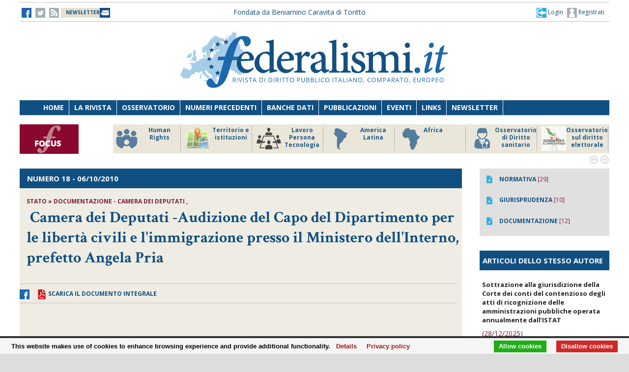

--- FILE ---
content_type: text/html;charset=UTF-8
request_url: https://www.federalismi.it/nv14/articolo-documento.cfm?Artid=16895
body_size: 10691
content:
<!DOCTYPE html>
<html lang="it">
	<head>
		
		<title>Camera dei Deputati -Audizione del Capo del Dipartimento per le libertà civili e l'immigrazione presso il Ministero dell'Interno, prefetto Angela Pria - stato - documentazione -    </title>
		<!-- Meta -->
		<META name="DC.Title" content="Camera dei Deputati -Audizione del Capo del Dipartimento per le libertà civili e l'immigrazione presso il Ministero dell'Interno, prefetto Angela Pria - stato - documentazione -     - Audizione del Capo del Dipartimento per le libertà civili e l'immigrazione presso il Ministero dell'Interno, prefetto Angela Pria">
		<META name="keywords" content="pria, camera deputati, ministero interni, libertà civili, politiche europee immigrazione" />
		<META name="description" content="Audizione del Capo del Dipartimento per le libertà civili e l'immigrazione presso il Ministero dell'Interno, prefetto Angela Pria" />
		<meta name="author" content="CONTECH LAB S.r.l. - CONTENUTI E TECNOLOGIE https://www.contechlab.it" />
		
		<meta charset="utf-8" />
		<meta name="ROBOTS" content="index,follow" />
		<meta name="google" content="notranslate" />
		<meta name="google-site-verification" content="zwxeEbH4_SDShbUB6ej0g3mj1JkJO6kPDdMGVlWdr60" />
		

		<!-- Stylesheet -->
		<link rel="stylesheet" href="/nv14/lib/css/style.css" />
		<link rel="stylesheet" href="/nv14/lib/css/layout.css" />
		<link rel="stylesheet" href="/nv14/lib/css/colors.css" />
		<link rel="stylesheet" href="/nv14/lib/css/background.css" />

		
		<link rel="stylesheet" href="/nv14/lib/css/nomobile.css" />
		
		<link rel="stylesheet" href="/nv14/lib/css/icons.css" />
		<link rel="stylesheet" href="/nv14/lib/css/fonts.css" />
		<link rel="stylesheet" href="/nv14/lib/css/lightbox.css" />
		<!--[if lt IE 9]><script src="http://html5shiv.googlecode.com/svn/trunk/html5.js"></script><![endif]-->
		<!-- Favicon -->
		<link rel="shortcut icon" href="/federalismi.ico?n=1" /> 
		
		<!-- Google fonts -->
		<link href='//fonts.googleapis.com/css?family=Open+Sans:300,400,700' rel='stylesheet' type='text/css'>
		<link href='//fonts.googleapis.com/css?family=Crimson+Text:600,400,700' rel='stylesheet' type='text/css'>
		   
		<!-- Feed -->         
		<link rel="alternate" type="application/rss+xml" title="Federalismi News - Rss Feed" href="/feed/federalismi_news_rss.cfm" />
		<link rel="alternate" type="application/rss+xml" title="Federalismi Primo piano" href="http://feeds.feedburner.com/federalismi/hNlW" />
		<link rel="alternate" type="application/rss+xml" title="Federalismi Primo Piano - Rss Feed" href="/feed/federalismi_primopiano_rss.cfm" />
		<link rel="alternate" type="application/rss+xml" title="Federalismi Ultimo numero - Rss Feed" href="/feed/federalismi_sommario_rss.cfm" />
		<!-- yahoo auth -->
		<META name="y_key" content="eb650b1d4d8b4dd1">
		
		
		<!-- Matomo -->
		<script type="text/javascript">
		
		  	var _paq = window._paq = window._paq || [];
			/* tracker methods like "setCustomDimension" should be called before "trackPageView" */
			_paq.push(['trackPageView']);
			_paq.push(['enableLinkTracking']);
			(function() {
				var u="//analytics.contechlab.it/";
				_paq.push(['setTrackerUrl', u+'matomo.php']);
				_paq.push(['setSiteId', '2']);
				var d=document, g=d.createElement('script'), s=d.getElementsByTagName('script')[0];
				g.async=true; g.src=u+'matomo.js'; s.parentNode.insertBefore(g,s);
			})();
		</script>
		<!-- End Matomo Code -->
		
		<!-- Refresh the page -->
		
		
		
		
		<script async src="https://cse.google.com/cse.js?cx=016523113340340698485:kea4anrep58"></script>
		<style>
			/* Nasconde un div del blocco form della ricerca google */
			#gs_id50, #gs_id51 {
			margin:0px !important;	
			}
			.gsc-search-button-v2 {
				padding:2px 3px 2px 3px !important;
			}
		</style>
		
	</head>
	<body>
        <!-- Main wrapper -->
        <div id="wrapper">
			<!-- Top bar -->
			 <!-- Login box -->
        <div class="login-box">
            <h3>Log in <span>or <a href="#">Create account</a></span></h3>
            <form action="/login_site.cfm" method="post" name="Flog" onsubmit="return vlog(this.form);">
                <label>Username</label>
                <input type="text" name="uid" />
                <label>Password</label> 
                <input type="password" name="pwd" />
				
					
									
					  
					
					
					
					
					
				
				<img src="/blank.gif" style="z-index:10;width:270px;height:60px;position:absolute;">
				<label style="z-index:0;color:red;">Codice di controllo <strong>911824</strong></label>
				<label>Inserire il codice di controllo</label>
                <input type="text" name="controllo" />
                <input type="submit" value="LOG IN" class="button"/>
            </form>
            <ul>
                <li><a href="#">Forgot your password?</a></li>
            </ul>
        </div>			

<!-- Top bar -->
        <div id="top-bar">
            <div class="inner">
                
                <a class="click-to-open-menu"><i class="fa fa-align-justify"></i></a>
                
                <!-- Top navigation -->                    
                <ul class="top-navigation">
                    <li><a href="http://www.facebook.com/federalismipage" target="_blank" ><img src="/nv14/img/fb.jpg" alt="-"></a></li>
                    <li><a href="http://www.twitter.com/federalismi" target="_blank"><img src="/nv14/img/tw_o.jpg" alt="-"></a></li>
					<li><a href="/nv14/rss.cfm" ><img src="/nv14/img/rss.jpg" alt="-"></a></li>
					<li style="width:160px;"><a href="/nv14/newsletter.cfm" style="font-size:10px;background-image:url(/nv14/img/newsletter.jpg);background-position: 0px 11px;background-repeat: no-repeat;color:#104F82;">&nbsp;&nbsp;<strong>NEWSLETTER</strong>&nbsp;&nbsp;&nbsp;&nbsp;&nbsp;</a></li>
					
					<li style="min-width:650px;margin:0 auto;text-align:center;">
						
						
						<a href="/" style="color:#104f82;">Fondata da Beniamino Caravita di Toritto</a>
					</li>
					<li style="min-width:300px;">
						
							<a href="/nv14/newsletter.cfm" id="login-user2" style="font-size:12px;float:right;color:#104f82;"><img src="/nv14/img/account.jpg"> Registrati</a>
							<a href="#" id="login-user" style="font-size:12px;float:right;color:#104f82;"><img src="/nv14/img/login.jpg"> Login</a>
						
					</li> 
                </ul>
            </div>
        </div>

		

		<script type="text/javascript">
		var FL=document.Flog;
		//alert(FL);
		function vlog()
		{	
			//alert(FL.uid.value);
			if (FL.uid.value != "" && FL.pwd.value != "" && FL.controllo.value != "")
				{return true;}
			else
				{alert("Inserire codice, password e codice di controllo come riportato!");FL.uid.focus();return false;}
		}
		//function regiuser(){this.location='UpdateUserData.cfm?UserIDCont=0';}
		
		</script>

            <!-- Header -->
            			<!-- Header -->
            <div id="header" class="center container">
                <!-- Logo -->
                <div id="logo">
					<div class="top-banner-block2" style="margin-top:0px;">
					<!-- banner c1 -->
					
					
					
					





	
		
		 
		
		
	

	
	
	
	
	
	
	


	
		
	
	
	
	
	
	
	
	
	
	
	
	
	


	
		
		
		
		
		
	


					
					<a href="/index.cfm"><img src="/nv14/lib/images/logo.jpg" alt="Federalismi.it Logo" /></a>
					
					<!-- banner c4 -->
					
					
					
					
						
					
					





	
		
		 
		
		
	

	
	
	
	
	
	
	


	
		
	
	
	
	
	
	
	
	
	
	
	
	
	


	
		
		
		
		
		
	


					</div>
                </div>
				<div style="clear:both;"></div>
            </div>

            <!-- Primary navigation -->
					 <!-- Primary navigation -->
		 <div id="primary-navigation">
                <div class="inner">
                    <a class="click-to-open-menu"><i class="fa fa-align-justify"></i></a>
                    <ul class="primary-navigation">
                        <li><span style="background-color: #8dc63f"></span><a href="/nv14/homepage.cfm">Home</a></li>                        
                        <li><span style="background-color: #c0392b"></span><a href="/nv14/la-rivista.cfm">La Rivista</a></li>                      
                        <li><span style="background-color: #00aeef"></span><a href="http://www.processidigoverno.com/" target="_blank">Osservatorio</a></li>
                        <li><span style="background-color: #f1c40f"></span><a href="/nv14/archivio-rivista.cfm?custom_header=01">Numeri precedenti</a></li>
						<li><span style="background-color: #f1c40f"></span><a href="/nv14/banche-dati.cfm">Banche dati</a></li>
                        <li><span style="background-color: #8e44ad"></span><a href="/nv14/pubblicazioni.cfm">Pubblicazioni</a></li>
                        <li><span style="background-color: #e67e22"></span><a href="/nv14/eventi.cfm">Eventi</a></li>
                        <li><span style="background-color: #e67e22"></span><a href="/nv14/link.cfm">Links</a></li>
                        <li><span style="background-color: #c0392b"></span><a href="/nv14/newsletter.cfm">Newsletter</a></li>
                        
                    </ul>
                </div>
            </div>
						<!-- Main Focus -->
			
			
            <div id="main-carousel" style="display:none;"> 
                
                <!-- Focus group -->
                <img src="/nv14/lib/images/focus120.jpg" alt="" width="120" height="60" border="0">
				<div class="carousel-group"> 
                    
					<!-- Post -->
                    <div class="carousel-post" >
                        <div class="cont-img" style="border-right:1px solid #b3b3b3">
                            <a href="/focus/index_focus.cfm?FOCUS_ID=185&focus=humanrights" style="font-size:12px;font-weight:700;float:left;line-height:15px;color:#1f5988;" title="FOCUS Human Rights id:185 p:44"> <img src="/nv14/focus/focus_185.png" alt="Image" width="50" height="50" border="0" align="left">Human Rights</a>
                        </div>
                    </div>
                    
					<!-- Post -->
                    <div class="carousel-post" >
                        <div class="cont-img" style="border-right:1px solid #b3b3b3">
                            <a href="/focus/index_focus.cfm?FOCUS_ID=184&focus=territorio" style="font-size:12px;font-weight:700;float:left;line-height:15px;color:#1f5988;" title="FOCUS Territorio e istituzioni id:184 p:43"> <img src="/nv14/focus/focus_184.png" alt="Image" width="50" height="50" border="0" align="left">Territorio e istituzioni</a>
                        </div>
                    </div>
                    
					<!-- Post -->
                    <div class="carousel-post" >
                        <div class="cont-img" style="border-right:1px solid #b3b3b3">
                            <a href="/focus/index_focus.cfm?FOCUS_ID=146&focus=lpt" style="font-size:12px;font-weight:700;float:left;line-height:15px;color:#1f5988;" title="FOCUS Lavoro Persona Tecnologia id:146 p:42"> <img src="/nv14/focus/focus_146.png" alt="Image" width="50" height="50" border="0" align="left">Lavoro Persona Tecnologia</a>
                        </div>
                    </div>
                    
					<!-- Post -->
                    <div class="carousel-post" >
                        <div class="cont-img" style="border-right:1px solid #b3b3b3">
                            <a href="/focus/index_focus.cfm?FOCUS_ID=179&focus=sudamerica" style="font-size:12px;font-weight:700;float:left;line-height:15px;color:#1f5988;" title="FOCUS America Latina id:179 p:41"> <img src="/nv14/focus/focus_179.png" alt="Image" width="50" height="50" border="0" align="left">America Latina</a>
                        </div>
                    </div>
                    
					<!-- Post -->
                    <div class="carousel-post" >
                        <div class="cont-img" style="border-right:1px solid #b3b3b3">
                            <a href="/focus/index_focus.cfm?FOCUS_ID=182&focus=africa" style="font-size:12px;font-weight:700;float:left;line-height:15px;color:#1f5988;" title="FOCUS Africa id:182 p:39"> <img src="/nv14/focus/focus_182.png" alt="Image" width="50" height="50" border="0" align="left">Africa</a>
                        </div>
                    </div>
                    
					<!-- Post -->
                    <div class="carousel-post" >
                        <div class="cont-img" style="border-right:1px solid #b3b3b3">
                            <a href="/focus/index_focus.cfm?FOCUS_ID=22&focus=sanita" style="font-size:12px;font-weight:700;float:left;line-height:15px;color:#1f5988;" title="FOCUS Osservatorio di Diritto sanitario id:22 p:38"> <img src="/nv14/focus/focus_22.png" alt="Image" width="50" height="50" border="0" align="left">Osservatorio di Diritto sanitario</a>
                        </div>
                    </div>
                    
					<!-- Post -->
                    <div class="carousel-post" >
                        <div class="cont-img" style="border-right:1px solid #b3b3b3">
                            <a href="/focus/index_focus.cfm?FOCUS_ID=173&focus=elezioni" style="font-size:12px;font-weight:700;float:left;line-height:15px;color:#1f5988;" title="FOCUS Osservatorio sul diritto elettorale id:173 p:37"> <img src="/nv14/focus/focus_173.png" alt="Image" width="50" height="50" border="0" align="left">Osservatorio sul diritto elettorale</a>
                        </div>
                    </div>
                    
					<!-- Post -->
                    <div class="carousel-post" >
                        <div class="cont-img" style="border-right:1px solid #b3b3b3">
                            <a href="/focus/index_focus.cfm?FOCUS_ID=129&focus=trasparenza" style="font-size:12px;font-weight:700;float:left;line-height:15px;color:#1f5988;" title="FOCUS Osservatorio Trasparenza id:129 p:36"> <img src="/nv14/focus/focus_129.png" alt="Image" width="50" height="50" border="0" align="left">Osservatorio Trasparenza</a>
                        </div>
                    </div>
                    
					<!-- Post -->
                    <div class="carousel-post" >
                        <div class="cont-img" style="border-right:1px solid #b3b3b3">
                            <a href="/focus/index_focus.cfm?FOCUS_ID=131&focus=old" style="font-size:12px;font-weight:700;float:left;line-height:15px;color:#1f5988;" title="FOCUS Storico focus id:131 p:1"> <img src="/nv14/focus/focus_131.jpg" alt="Image" width="50" height="50" border="0" align="left">Storico focus</a>
                        </div>
                    </div>
                    
					<!-- Post -->
                    <div class="carousel-post" >
                        <div class="cont-img" style="border-right:1px solid #b3b3b3">
                            <a href="/focus/index_focus.cfm?FOCUS_ID=160&focus=riforme" style="font-size:12px;font-weight:700;float:left;line-height:15px;color:#1f5988;" title="FOCUS Riforme istituzionali e forma di governo id:160 p:1"> <img src="/nv14/focus/focus_160.jpg" alt="Image" width="50" height="50" border="0" align="left">Riforme istituzionali e forma di governo</a>
                        </div>
                    </div>
                    
					
                </div>
				
            </div>
			
			

            <!-- Archivio sommari -->
	        <!-- Container -->
            <div class="container">
				<!-- Primary left -->
				<div id="primary-left" style="background-color: #efede3;" >
					<!-- Category block news -->
                    <div class="category-block-news-2 clearfix">
                       
					   		
		
		
		
		
		
		
			
				
			
		
		
		 
							
					    <!-- Category title -->

						
						<div class="category-title" style="background-color: #104f82">
							<h3><strong>NUMERO 18</strong> - 06/10/2010
														
							</h3>
						</div>
						
                        
						
                        <!-- Articolo -->
	                        <div class="main-post">
	                            <div class="entry-meta">
									
	                                <span class="post-author">
									<strong>
									
									
									stato   &raquo; documentazione 
									
								
									- 
										 Camera dei Deputati ,
										
									</strong>
									</span>
	                            </div>
	                            <h1 class="h1_homepage">
								
								&nbsp;<strong>Camera dei Deputati -Audizione del Capo del Dipartimento per le libertà civili e l'immigrazione presso il Ministero dell'Interno, prefetto Angela Pria</strong></h1>
    	                	
								<p>
								
								</p>
							
							
							</div> 
							<div id="share"><a href=""><img src="/nv14/img/fb.jpg"></a> 
							
								&nbsp;&nbsp;&nbsp;&nbsp;<a href="/ApplOpenFilePDF.cfm?artid=16895&amp;dpath=document&amp;dfile=28092010165710.pdf&amp;content=Camera%2Bdei%2BDeputati%2B%2DAudizione%2Bdel%2BCapo%2Bdel%2BDipartimento%2Bper%2Ble%2Blibert%C3%A0%2Bcivili%2Be%2Bl%27immigrazione%2Bpresso%2Bil%2BMinistero%2Bdell%27Interno%2C%2Bprefetto%2BAngela%2BPria%2B%2D%2Bstato%2B%2D%2Bdocumentazione%2B%2D%2B" title="Apri documento" target="_blank"><img src="img/pdf.png" alt="pdf document" align="absmiddle"> <strong>Scarica il Documento integrale</strong></a>
							
							
							
							
							</div>   
							
							
							  
					      	
							
							
							                     
						<!-- Articolo: end -->
						
					</div>
				
					<div class="category-block-news-1 clearfix"><br></div>
				<!-- Primary left : end-->
			
				
				

				<div style="background-color:white;margin-top:50px;padding:20px;"><br></div>

				<!-- Category block news -->
                    <div class="category-block-news-3 clearfix">
                        <!-- Category title -->
                        <div class="category-title" style="background-color: #104f82">
                            
							<h3>NUMERO 18 - ALTRI ARTICOLI</h3>
            	            
                        </div>
                        <!-- Block news list -->
                        <ul class="block-news">
                            <!-- Post -->
                            <li class="small-thumb-post">
								
                                <div class="cont-img">
                                    <div class="post-format">
                                        <span><i class="fa fa-play"></i></span>
                                    </div>
                                    
                                </div>
                                <div class="description"  style="border-bottom:1px solid silver;padding:15px 15px 15px 15px;">
                                    <span class="post-comments">
									
									
									
									<strong>ITALIA</strong>  - DOTTRINA
									</span>
									<h4><a href="/nv14/articolo-documento.cfm?Artid=16881&amp;content=L%27effettivit%C3%A0%2Bdella%2Bdecisione%2Btra%2Bcognizione%2Be%2Bottemperanza&amp;content_author=Marco%2BLipari"><strong>L'effettività della decisione tra cognizione e ottemperanza</strong></a></h4>
									<div class="entry-meta">
                                        <span class="post-date"><strong style="color:#800000;">di Marco Lipari</strong></span>
                                    </div>
                                </div>
								
                                <div class="cont-img">
                                    <div class="post-format">
                                        <span><i class="fa fa-play"></i></span>
                                    </div>
                                    
                                </div>
                                <div class="description"  style="border-bottom:1px solid silver;padding:15px 15px 15px 15px;">
                                    <span class="post-comments">
									
									
									
									<strong>ITALIA</strong>  - DOTTRINA
									</span>
									<h4><a href="/nv14/articolo-documento.cfm?Artid=16883&amp;content=La%2Bgestione%2Bdel%2Bnuovo%2Bprocesso%2Bamministrativo%3A%2Badeguamenti%2Borganizzativi%2Be%2Briforme%2Bstrutturali%2E%2BLa%2Bfase%2Bcautelare&amp;content_author=Maria%2BAlessandra%2BSandulli"><strong>La gestione del nuovo processo amministrativo: adeguamenti organizzativi e riforme strutturali. La fase cautelare</strong></a></h4>
									<div class="entry-meta">
                                        <span class="post-date"><strong style="color:#800000;">di Maria Alessandra Sandulli</strong></span>
                                    </div>
                                </div>
								
                                <div class="cont-img">
                                    <div class="post-format">
                                        <span><i class="fa fa-play"></i></span>
                                    </div>
                                    
                                </div>
                                <div class="description"  style="border-bottom:1px solid silver;padding:15px 15px 15px 15px;">
                                    <span class="post-comments">
									
									
									
									<strong>ITALIA</strong>  - DOTTRINA
									</span>
									<h4><a href="/nv14/articolo-documento.cfm?Artid=16884&amp;content=L%27ordine%2Bdei%2Bmotivi%2Be%2Bla%2Bsua%2Bdisponibilit%C3%A0&amp;content_author=Rosanna%2BDe%2BNictolis"><strong>L'ordine dei motivi e la sua disponibilità</strong></a></h4>
									<div class="entry-meta">
                                        <span class="post-date"><strong style="color:#800000;">di Rosanna De Nictolis</strong></span>
                                    </div>
                                </div>
								
                            </li>
                            <!-- Post -->
                            <li class="small-thumb-post">
                                
                                <div class="cont-img">
                                    <div class="post-format">
                                        <span><i class="fa fa-play"></i></span>
                                    </div>
                                    
                                </div>
                                <div class="description"  style="border-bottom:1px solid silver;padding:15px 15px 15px 15px;">
                                    <span class="post-comments">
									
									
									
									<strong>ITALIA</strong>  - DOTTRINA
									</span>
                                    <h4><a href="/nv14/articolo-documento.cfm?Artid=16932&amp;content=I%2Bprofili%2Bdi%2Bresponsabilit%C3%A0%2Bamministrativa&amp;content_author=Luigi%2BCaso"><strong>I profili di responsabilità amministrativa</strong></a></h4>
									<div class="entry-meta">
                                        <span class="post-date"><strong style="color:#800000;">di Luigi Caso</strong></span>
                                    </div>
                                </div>
								
                                <div class="cont-img">
                                    <div class="post-format">
                                        <span><i class="fa fa-play"></i></span>
                                    </div>
                                    
                                </div>
                                <div class="description"  style="border-bottom:1px solid silver;padding:15px 15px 15px 15px;">
                                    <span class="post-comments">
									
									
									
									<strong>ITALIA</strong>  - DOTTRINA
									</span>
                                    <h4><a href="/nv14/articolo-documento.cfm?Artid=16886&amp;content=Federalismo%2Be%2Bgiustizia%2Bamministrativa&amp;content_author=Vincenzo%2BCerulli%2BIrelli"><strong>Federalismo e giustizia amministrativa</strong></a></h4>
									<div class="entry-meta">
                                        <span class="post-date"><strong style="color:#800000;">di Vincenzo Cerulli Irelli</strong></span>
                                    </div>
                                </div>
								
                                <div class="cont-img">
                                    <div class="post-format">
                                        <span><i class="fa fa-play"></i></span>
                                    </div>
                                    
                                </div>
                                <div class="description"  style="border-bottom:1px solid silver;padding:15px 15px 15px 15px;">
                                    <span class="post-comments">
									
									
									
									<strong>ITALIA</strong>  - DOTTRINA
									</span>
                                    <h4><a href="/nv14/articolo-documento.cfm?Artid=16935&amp;content=Il%2Bdivenire%2Bdelle%2Bfondazioni%2Bbancarie%3A%2Btrasformazioni%2Bstatutarie%2Be%2Bapplicazione%2Bdella%2Bvigilanza%2Bprefettizia%2Bdi%2Bdiritto%2Bcomune&amp;content_author=Sandro%2Bde%2BGotzen"><strong>Il divenire delle fondazioni bancarie: trasformazioni statutarie e applicazione della vigilanza prefettizia di diritto comune</strong></a></h4>
									<div class="entry-meta">
                                        <span class="post-date"><strong style="color:#800000;">di Sandro de Gotzen</strong></span>
                                    </div>
                                </div>
								
                            </li>
                            <!-- Post -->
                            <li class="small-thumb-post">
                                
                                <div class="cont-img">
                                    <div class="post-format">
									
                                        <span><i class="fa fa-play"></i></span>
                                    </div>
                                    
                                </div>
                                <div class="description"  style="border-bottom:1px solid silver;padding:15px 15px 15px 15px;">
                                    <span class="post-comments">
									
									
									
									<strong>ITALIA</strong> - DOTTRINA - REGIONE TRENTINO ALTO ADIGE
									</span>
                                    <h4><a href="/nv14/articolo-documento.cfm?Artid=16936&amp;content=Federalismo%2Bfiscale%2Be%2Bautonomie%2Bspeciali%3A%2Bil%2Bnuovo%2Bassetto%2Bfinanziario%2Bdel%2BTrentino%2B%2D%2BAlto%2BAdige%2FS%C3%BCdtirol&amp;content_author=Alice%2BValdesalici"><strong>Federalismo fiscale e autonomie speciali: il nuovo assetto finanziario del Trentino - Alto Adige/Südtirol</strong></a></h4>
									<div class="entry-meta">
                                        <span class="post-date"><strong style="color:#800000;">di Alice Valdesalici</strong></span>
                                    </div>
                                </div>
								
                                <div class="cont-img">
                                    <div class="post-format">
									
                                        <span><i class="fa fa-play"></i></span>
                                    </div>
                                    
                                </div>
                                <div class="description"  style="border-bottom:1px solid silver;padding:15px 15px 15px 15px;">
                                    <span class="post-comments">
									
									
									
									<strong>EUROPA</strong> - DOTTRINA - SPAGNA
									</span>
                                    <h4><a href="/nv14/articolo-documento.cfm?Artid=16937&amp;content=La%2Bsentencia%2Bdel%2BTribunal%2Bconstitucional%2B31%2F2010%2C%2Bsobre%2Bel%2BEstatuto%2Bde%2Bautonom%C3%ACa%2Bde%2BCataluna%2By%2Bsu%2Bsignificado%2Bpara%2Bel%2Bfuturo%2Bdel%2Bestado%2Bauton%C3%B2mico&amp;content_author=Josep%2BM%2E%2BCastell%C3%A0%2BAndreu"><strong>La sentencia del Tribunal constitucional 31/2010, sobre el Estatuto de autonomìa de Cataluna y su significado para el futuro del estado autonòmico</strong></a></h4>
									<div class="entry-meta">
                                        <span class="post-date"><strong style="color:#800000;">di Josep M. Castellà Andreu</strong></span>
                                    </div>
                                </div>
								
                                <div class="cont-img">
                                    <div class="post-format">
									
                                        <span><i class="fa fa-play"></i></span>
                                    </div>
                                    
                                </div>
                                <div class="description"  style="border-bottom:1px solid silver;padding:15px 15px 15px 15px;">
                                    <span class="post-comments">
									
									
									
									<strong>EUROPA</strong> - DOTTRINA - REGNO UNITO
									</span>
                                    <h4><a href="/nv14/articolo-documento.cfm?Artid=16938&amp;content=I%2Bcinque%2Binsegnamenti%2Bdi%2BBlair&amp;content_author=Stefano%2BCeccanti"><strong>I cinque insegnamenti di Blair</strong></a></h4>
									<div class="entry-meta">
                                        <span class="post-date"><strong style="color:#800000;">di Stefano Ceccanti</strong></span>
                                    </div>
                                </div>
								
                            </li>
                            
                        </ul>                        
                    </div>
					
					

				
				
				
				
				
				</div>
				

                
				
									<div id="sidebar">
				
					  

		
		
		
		
					  

		
		
		
		
					  

		
		
		
				
				<div class="widget" style="background-color: rgb(224, 224, 224);">
						
						<ul class="widget-popular-posts" style="padding:10px">
									<li class="small-thumb-post" style="border:0">
                                        <div class="cont-img">
                                            <a href="homepage.cfm?sezione=normativa&sez=2&nrs=180" style="color:#104f82"><img src="img/down_over_blu.png" alt="Image"/></a>
                                        </div>
                                        <div class="description">
                                            <div class="entry-meta">
                                                <span class="post-date"><a href="homepage.cfm?sezione=normativa&sez=2&nrs=180" style="color:#104f82"><strong>NORMATIVA</strong></a> [29]</span>
                                            </div>
                                        </div>
                                    </li>
									<li class="small-thumb-post" style="border:0">
                                        <div class="cont-img">
                                            <a href="homepage.cfm?sezione=giurisprudenza&sez=3&nrs=180" style="color:#104f82"><img src="img/down_over_blu.png" alt="Image"/></a>
                                        </div>
                                        <div class="description">
                                            <div class="entry-meta">
                                                <span class="post-date"><a href="homepage.cfm?sezione=giurisprudenza&sez=3&nrs=180" style="color:#104f82"><strong>GIURISPRUDENZA</strong></a> [10]</span>
                                            </div>
                                        </div>
                                    </li>
									<li class="small-thumb-post" style="border:0">
                                        <div class="cont-img">
                                            <a href="homepage.cfm?sezione=documentazione&sez=1&nrs=180" style="color:#104f82"><img src="img/down_over_blu.png" alt="Image"/></a>
                                        </div>
                                        <div class="description">
                                            <div class="entry-meta">
                                                <span class="post-date"><a href="homepage.cfm?sezione=documentazione&sez=1&nrs=180" style="color:#104f82"><strong>DOCUMENTAZIONE</strong></a> [12]</span>
                                            </div>
                                        </div>
                                    </li>									
						</ul>
						 
				</div>
				
				
				
                    <!-- Articoli stesso autore -->
							
		
					
					
  					
					<div class="widget">
                        <div class="category-title" style="background-color: #104f82;padding:0px 0 0 6px;">
							<h3>ARTICOLI DELLO STESSO AUTORE</h3>
						</div>
							
                            <div id="comments-1">
                                <ul class="latest-comments">
								
                                    <li class="small-thumb-post">
                                        <div class="description">
                                            <p><a href="/nv14/articolo-documento.cfm?Artid=52984&amp;content=Sottrazione%2Balla%2Bgiurisdizione%2Bdella%2BCorte%2Bdei%2Bconti%2Bdel%2Bcontenzioso%2Bdegli%2Batti%2Bdi%2Bricognizione%2Bdelle%2Bamministrazioni%2Bpubbliche%2Boperata%2Bannualmente%2Bdall%E2%80%99ISTAT&amp;content_author=" style="font-size:13px">
												<strong>Sottrazione alla giurisdizione della Corte dei conti del contenzioso degli atti di ricognizione delle amministrazioni pubbliche operata annualmente dall’ISTAT</strong></a></p>
											<div class="entry-meta">
												<p><a href="/nv14/articolo-documento.cfm?Artid=52984&amp;content=Sottrazione%2Balla%2Bgiurisdizione%2Bdella%2BCorte%2Bdei%2Bconti%2Bdel%2Bcontenzioso%2Bdegli%2Batti%2Bdi%2Bricognizione%2Bdelle%2Bamministrazioni%2Bpubbliche%2Boperata%2Bannualmente%2Bdall%E2%80%99ISTAT&amp;content_author=" style="color:#7d1a38">
												<strong></strong> (28/12/2025)</a></p>
                                            </div>
                                        </div>
                                    </li>
								
                                    <li class="small-thumb-post">
                                        <div class="description">
                                            <p><a href="/nv14/articolo-documento.cfm?Artid=52960&amp;content=Testo%2Blegge%2Bdi%2Bbilancio%2Bapprovato%2Bin%2BSenato%2B%28A%2ES%2E%2B1689%29&amp;content_author=" style="font-size:13px">
												<strong>Testo legge di bilancio approvato in Senato (A.S. 1689)</strong></a></p>
											<div class="entry-meta">
												<p><a href="/nv14/articolo-documento.cfm?Artid=52960&amp;content=Testo%2Blegge%2Bdi%2Bbilancio%2Bapprovato%2Bin%2BSenato%2B%28A%2ES%2E%2B1689%29&amp;content_author=" style="color:#7d1a38">
												<strong></strong> (24/12/2025)</a></p>
                                            </div>
                                        </div>
                                    </li>
								
                                    <li class="small-thumb-post">
                                        <div class="description">
                                            <p><a href="/nv14/articolo-documento.cfm?Artid=52958&amp;content=%2Bin%2Btema%2Bdi%2Btutela%2Bdella%2Bsalute%2C%2Bprofilassi%2Binternazionale%2C%2Bmisure%2Burgenti%2Bper%2Bevitare%2Bla%2Bdiffusione%2Bdel%2BCOVID%2D19%2C%2Bcertificazione%2Bverde%2B%28c%2Ed%2E%2Bgreen%2Bpass%29%2Bai%2Bfini%2Bdell%27accesso%2Bai%2Bluoghi%2Bdi%2Blavoro%2B&amp;content_author=" style="font-size:13px">
												<strong> in tema di tutela della salute, profilassi internazionale, misure urgenti per evitare la diffusione del COVID-19, certificazione verde (c.d. green pass) ai fini dell'accesso ai luoghi di lavoro </strong></a></p>
											<div class="entry-meta">
												<p><a href="/nv14/articolo-documento.cfm?Artid=52958&amp;content=%2Bin%2Btema%2Bdi%2Btutela%2Bdella%2Bsalute%2C%2Bprofilassi%2Binternazionale%2C%2Bmisure%2Burgenti%2Bper%2Bevitare%2Bla%2Bdiffusione%2Bdel%2BCOVID%2D19%2C%2Bcertificazione%2Bverde%2B%28c%2Ed%2E%2Bgreen%2Bpass%29%2Bai%2Bfini%2Bdell%27accesso%2Bai%2Bluoghi%2Bdi%2Blavoro%2B&amp;content_author=" style="color:#7d1a38">
												<strong></strong> (24/12/2025)</a></p>
                                            </div>
                                        </div>
                                    </li>
								
                                    <li class="small-thumb-post">
                                        <div class="description">
                                            <p><a href="/nv14/articolo-documento.cfm?Artid=52955&amp;content=in%2Btema%2Bdi%2Bprofessioni%2C%2Bnorme%2Bdella%2BRegione%2BToscana%2C%2Bapprovazione%2Bdel%2Btesto%2Bunico%2Bsul%2Bturismo%2C%2Bagenzie%2Bdi%2Bviaggi%2B&amp;content_author=" style="font-size:13px">
												<strong>in tema di professioni, norme della Regione Toscana, approvazione del testo unico sul turismo, agenzie di viaggi </strong></a></p>
											<div class="entry-meta">
												<p><a href="/nv14/articolo-documento.cfm?Artid=52955&amp;content=in%2Btema%2Bdi%2Bprofessioni%2C%2Bnorme%2Bdella%2BRegione%2BToscana%2C%2Bapprovazione%2Bdel%2Btesto%2Bunico%2Bsul%2Bturismo%2C%2Bagenzie%2Bdi%2Bviaggi%2B&amp;content_author=" style="color:#7d1a38">
												<strong></strong> (24/12/2025)</a></p>
                                            </div>
                                        </div>
                                    </li>
								
                                    <li class="small-thumb-post">
                                        <div class="description">
                                            <p><a href="/nv14/articolo-documento.cfm?Artid=52948&amp;content=%C3%88%2Billegittima%2Bla%2Blegislazione%2Bregionale%2Bche%2Bestende%2Bi%2Bcomandi%2Be%2Bi%2Bdistacchi%2Banche%2Bai%2Bdipendenti%2Bdelle%2Bsociet%C3%A0%2Ba%2Bpartecipazione%2Bpubblica&amp;content_author=" style="font-size:13px">
												<strong>È illegittima la legislazione regionale che estende i comandi e i distacchi anche ai dipendenti delle società a partecipazione pubblica</strong></a></p>
											<div class="entry-meta">
												<p><a href="/nv14/articolo-documento.cfm?Artid=52948&amp;content=%C3%88%2Billegittima%2Bla%2Blegislazione%2Bregionale%2Bche%2Bestende%2Bi%2Bcomandi%2Be%2Bi%2Bdistacchi%2Banche%2Bai%2Bdipendenti%2Bdelle%2Bsociet%C3%A0%2Ba%2Bpartecipazione%2Bpubblica&amp;content_author=" style="color:#7d1a38">
												<strong></strong> (24/12/2025)</a></p>
                                            </div>
                                        </div>
                                    </li>
								
		                        </ul>
                            </div>
                     </div>
					


		
                    
                    <!-- Tabs widget : Primopiano -->
					
					
			
	
	
	
		
	




					
					<div class="widget">
                        <div class="category-title" style="background-color: #104f82;padding:0px 0 0 6px;">
							<h3>ARTICOLI CORRELATI</h3>
						</div>
                            <div id="comments-1">
                                <ul class="latest-comments">
								
									
                                    <li class="small-thumb-post">
										
                                        <div class="description">
										<p>
										<strong>Giurisprudenza</strong> - Europa - Corte di Giustizia - Organizzazione sanitaria
										
										
										</p>
                                            <p><a href="/nv14/articolo-documento.cfm?Artid=52927&amp;content=Sulla%2Bnozione%2Bdi%2Btelemedicina%2Be%2Bsulla%2Bdisciplina%2Bapplicabile%2Ball%E2%80%99assistenza%2Bsanitaria%2Btransfrontaliera%2Bresa%2Bmediante%2Btelemedicina&amp;content_author=%3Cb%3EF%2E%2BAperio%2BBella%3C%2Fb%3E" style="font-size:13px">
												<strong>Corte di Giustizia,  Sentenza del 11/09/2025,   Sulla nozione di telemedicina e sulla disciplina applicabile all’assistenza sanitaria transfrontaliera resa mediante telemedicina</strong></a></p>
											<div class="entry-meta">
											
												<p><a href="/nv14/articolo-documento.cfm?Artid=52927&amp;content=Sulla%2Bnozione%2Bdi%2Btelemedicina%2Be%2Bsulla%2Bdisciplina%2Bapplicabile%2Ball%E2%80%99assistenza%2Bsanitaria%2Btransfrontaliera%2Bresa%2Bmediante%2Btelemedicina&amp;content_author=%3Cb%3EF%2E%2BAperio%2BBella%3C%2Fb%3E" style="color:#7d1a38">
												<strong><b>F. Aperio Bella</b></strong> (18/12/2025)</a></p>
											
                                            </div>
                                        </div>
                                    </li>
								
									
                                    <li class="small-thumb-post">
										
                                        <div class="description">
										<p>
										
										
										
										<strong>ITALIA</strong>  - DOCUMENTAZIONE
										</p>
                                            <p><a href="/nv14/articolo-documento.cfm?Artid=52924&amp;content=Osservatorio%2Bdi%2Bdiritto%2Bsanitario&amp;content_author=" style="font-size:13px">
												<strong>  Osservatorio di diritto sanitario</strong></a></p>
											<div class="entry-meta">
											
												<p><a href="/nv14/articolo-documento.cfm?Artid=52924&amp;content=Osservatorio%2Bdi%2Bdiritto%2Bsanitario&amp;content_author=" style="color:#7d1a38">
												<strong></strong> (16/12/2025)</a></p>
											
                                            </div>
                                        </div>
                                    </li>
								
									
                                    <li class="small-thumb-post">
										
                                        <div class="description">
										<p>
										
										
										
										<strong>ITALIA</strong>  - DOCUMENTAZIONE
										</p>
                                            <p><a href="/nv14/articolo-documento.cfm?Artid=52925&amp;content=Focus%2Blavoro%2C%2Bpersona%2C%2Btecnologia%2B%2D%2BContributi%2Bdel%2B17%2Bdicembre%2B2025&amp;content_author=" style="font-size:13px">
												<strong>  Focus lavoro, persona, tecnologia - Contributi del 17 dicembre 2025</strong></a></p>
											<div class="entry-meta">
											
												<p><a href="/nv14/articolo-documento.cfm?Artid=52925&amp;content=Focus%2Blavoro%2C%2Bpersona%2C%2Btecnologia%2B%2D%2BContributi%2Bdel%2B17%2Bdicembre%2B2025&amp;content_author=" style="color:#7d1a38">
												<strong></strong> (16/12/2025)</a></p>
											
                                            </div>
                                        </div>
                                    </li>
								
									
                                    <li class="small-thumb-post">
										
                                        <div class="description">
										<p>
										
										
										
										<strong>ITALIA</strong>  - DOCUMENTAZIONE
										</p>
                                            <p><a href="/nv14/articolo-documento.cfm?Artid=52891&amp;content=Illecito%2Btrattamento%2Bdi%2Bdati%2Brelativi%2Balla%2Bsalute%2Btramite%2Bdossier%2Bsanitario%2E%2BSulla%2Briservatezza%2Bdel%2Bpaziente%2Bdipendente%2Bdell%E2%80%99ospedale&amp;content_author=%3Cb%3ES%2E%2BCorso%3C%2Fb%3E" style="font-size:13px">
												<strong>Garante per la protezione dei dati personali, Provvedimento n. 533 del 25 settembre 2025 (10185490)-  Illecito trattamento di dati relativi alla salute tramite dossier sanitario. Sulla riservatezza del paziente dipendente dell’ospedale</strong></a></p>
											<div class="entry-meta">
											
												<p><a href="/nv14/articolo-documento.cfm?Artid=52891&amp;content=Illecito%2Btrattamento%2Bdi%2Bdati%2Brelativi%2Balla%2Bsalute%2Btramite%2Bdossier%2Bsanitario%2E%2BSulla%2Briservatezza%2Bdel%2Bpaziente%2Bdipendente%2Bdell%E2%80%99ospedale&amp;content_author=%3Cb%3ES%2E%2BCorso%3C%2Fb%3E" style="color:#7d1a38">
												<strong><b>S. Corso</b></strong> (13/12/2025)</a></p>
											
                                            </div>
                                        </div>
                                    </li>
								
									
                                    <li class="small-thumb-post">
										
                                        <div class="description">
										<p>
										
										
										
										<strong>ITALIA</strong>  - DOCUMENTAZIONE
										</p>
                                            <p><a href="/nv14/articolo-documento.cfm?Artid=52907&amp;content=Osservatorio%2Bdi%2Bdicembre%2B2025&amp;content_author=" style="font-size:13px">
												<strong>  Osservatorio di dicembre 2025</strong></a></p>
											<div class="entry-meta">
											
												<p><a href="/nv14/articolo-documento.cfm?Artid=52907&amp;content=Osservatorio%2Bdi%2Bdicembre%2B2025&amp;content_author=" style="color:#7d1a38">
												<strong></strong> (13/12/2025)</a></p>
											
                                            </div>
                                        </div>
                                    </li>
								
									
                                    <li class="small-thumb-post">
										
                                        <div class="description">
										<p>
										<strong>Giurisprudenza</strong> - Italia - Consiglio di Stato - Organizzazione sanitaria
										
										
										</p>
                                            <p><a href="/nv14/articolo-documento.cfm?Artid=52896&amp;content=Il%2Bprovvedimento%2Bdi%2Bdiniego%2Bdi%2Binserimento%2Bda%2Bparte%2Bdell%E2%80%99AIFA%2Bdei%2Bmedicinali%2Bin%2Blista%2Bdi%2Btrasparenza%2Bdeve%2Bessere%2Bpreceduto%2Bdall%E2%80%99obbligo%2Bdi%2Bcomunicazione%2Bdi%2Bcui%2Ball%27art%2E%2B10%2Dbis%2C%2Bl%2E%2B241%2Bdel%2B1990&amp;content_author=%3Cb%3EA%2E%2BBerrettini%3C%2Fb%3E" style="font-size:13px">
												<strong>Consiglio di Stato,  Sentenza n. 6080/2025,   Il provvedimento di diniego di inserimento da parte dell’AIFA dei medicinali in lista di trasparenza deve essere preceduto dall’obbligo di comunicazione di cui all'art. 10-bis, l. 241 del 1990</strong></a></p>
											<div class="entry-meta">
											
												<p><a href="/nv14/articolo-documento.cfm?Artid=52896&amp;content=Il%2Bprovvedimento%2Bdi%2Bdiniego%2Bdi%2Binserimento%2Bda%2Bparte%2Bdell%E2%80%99AIFA%2Bdei%2Bmedicinali%2Bin%2Blista%2Bdi%2Btrasparenza%2Bdeve%2Bessere%2Bpreceduto%2Bdall%E2%80%99obbligo%2Bdi%2Bcomunicazione%2Bdi%2Bcui%2Ball%27art%2E%2B10%2Dbis%2C%2Bl%2E%2B241%2Bdel%2B1990&amp;content_author=%3Cb%3EA%2E%2BBerrettini%3C%2Fb%3E" style="color:#7d1a38">
												<strong><b>A. Berrettini</b></strong> (13/12/2025)</a></p>
											
                                            </div>
                                        </div>
                                    </li>
								
									
                                    <li class="small-thumb-post">
										
                                        <div class="description">
										<p>
										<strong>Giurisprudenza</strong> - Italia - Consiglio di Stato - Organizzazione sanitaria
										
										
										</p>
                                            <p><a href="/nv14/articolo-documento.cfm?Artid=52898&amp;content=Congedo%2Bstraordinario%2Be%2Bbilanciamento%2Btra%2Bvalori%2Bcostituzionali&amp;content_author=%3Cb%3ES%2EM%2E%2BSpina%3C%2Fb%3E" style="font-size:13px">
												<strong>Consiglio di Stato,  Sentenza n. 7960/2025,   Congedo straordinario e bilanciamento tra valori costituzionali</strong></a></p>
											<div class="entry-meta">
											
												<p><a href="/nv14/articolo-documento.cfm?Artid=52898&amp;content=Congedo%2Bstraordinario%2Be%2Bbilanciamento%2Btra%2Bvalori%2Bcostituzionali&amp;content_author=%3Cb%3ES%2EM%2E%2BSpina%3C%2Fb%3E" style="color:#7d1a38">
												<strong><b>S.M. Spina</b></strong> (13/12/2025)</a></p>
											
                                            </div>
                                        </div>
                                    </li>
								
									
                                    <li class="small-thumb-post">
										
                                        <div class="description">
										<p>
										<strong>Giurisprudenza</strong> - Italia - Corte Costituzionale - Organizzazione sanitaria
										
										
										</p>
                                            <p><a href="/nv14/articolo-documento.cfm?Artid=52880&amp;content=Sulla%2Briconducibilit%C3%A0%2Balla%2Bcompetenza%2Borganizzativa%2Bregionale%2Bdella%2Bdisciplina%2Bdi%2Bproroga%2Bdell%E2%80%99impiego%2Bdi%2Bmedici%2Bin%2Bquiescenza&amp;content_author=%3Cb%3EA%2E%2BCoiante%3C%2Fb%3E" style="font-size:13px">
												<strong>Corte Costituzionale,  Sentenza n. 177/2025,   Sulla riconducibilità alla competenza organizzativa regionale della disciplina di proroga dell’impiego di medici in quiescenza</strong></a></p>
											<div class="entry-meta">
											
												<p><a href="/nv14/articolo-documento.cfm?Artid=52880&amp;content=Sulla%2Briconducibilit%C3%A0%2Balla%2Bcompetenza%2Borganizzativa%2Bregionale%2Bdella%2Bdisciplina%2Bdi%2Bproroga%2Bdell%E2%80%99impiego%2Bdi%2Bmedici%2Bin%2Bquiescenza&amp;content_author=%3Cb%3EA%2E%2BCoiante%3C%2Fb%3E" style="color:#7d1a38">
												<strong><b>A. Coiante</b></strong> (13/12/2025)</a></p>
											
                                            </div>
                                        </div>
                                    </li>
								
		                        </ul>
                            </div>
							
                        </div>

						
						
					
					
     					
                    
                    <!-- Evid / Sponsor -->
										<div class="widget" style="text-align:center;">
                        
						
						<br><br>
						
                    </div>
                    
                </div>
					
				
				

			</div>
			<!-- End Container -->
      
            
            

            <div id="footer">
                
                <!-- Footer navigation -->
                <div class="top-banner-block2" style="margin:0 auto;">
					<span style="float:left;margin-top:20px;">
						<a href="http://www.facebook.com/federalismipage"><img src="/nv14/img/fb.jpg" /></a> <a href="http://www.twitter.com/federalismi"><img src="/nv14/img/tw.jpg" /></a> <a href="/nv14/rss.cfm"><img src="/nv14/img/rss.jpg" alt="rss" /></a> <a href="https://www.youtube.com/channel/UCj9siabxNEzz-dWCX9IbgLw"><img src="/nv14/img/youtube.png" alt="youtube" width="20" /></a></span>
                    <span style="float:right;margin-top:20px;"><a href="/nv14/newsletter.cfm"><img src="/nv14/img/is_nl.jpg" alt="newsletter" /></a></span>
					<span><a href=""><img src="/nv14/lib/images/logo_footer.png" alt="" width="300" border="0" /></a></span>
                </div>
                
                <!-- Footer widgets -->
                <div class="container" style="font-size:12px">
                    <div class="row">                         
                        <!-- Widget -->
                        <div class="widget col3">
                            <p><strong>Federalismi.it - Rivista Telematica</strong> <br>
							Registrazione al Tribunale di Roma numero <br>
							202/2003 del 18.04.2003<br>
							ISSN 1826-3534<br></p>
							<p><strong>Societ&agrave; editoriale federalismi s.r.l.</strong><br>
							Via di Porta Pinciana, 6 00187 Roma <br>
							Partita IVA 09565351005 <br>
							amministrazione@federalismi.it</p>
							 
							
                        </div>                        
                        <!-- Widget -->
                        <div class="widget col3">
							<p>I contributi devono essere inviati all'indirizzo redazione@federalismi.it, già adeguati ai <a href="/nv14/articolo-documento.cfm?artid=30113" style="color:navy;text-decoration:underline;">criteri editoriali</a>. I testi ricevuti, dopo una prima valutazione del comitato di redazione, saranno sottoposti a procedura di double blind peer review.</p>
							<p>La Rivista riceve solo testi inediti: non si pubblicano contributi già apparsi in altre sedi editoriali o ad esse destinati.</p>
							<p>Tutti gli articoli firmati sono protetti dalla legge 633/1941 sul diritto d'autore.<br>
							Le foto presenti su <a href="/" style="color:navy;text-decoration:underline;">federalismi.it</a> non sono protette da copyright.
							</p>
							
							
							
                        </div>                        
                        <!-- Widget -->
                        <div class="widget col3">
                            <p><strong>Direttore responsabile</strong><br>Annamaria Poggi</p>
							<p><strong>ViceDirettore responsabile</strong><br>Federica Fabrizzi</p>
							<p><strong>Comitato di direzione</strong><br>
							Andrea Biondi; Luisa Cassetti; Marcello Cecchetti; Carlo Curti Gialdino; Renzo Dickmann; Antonio Ferrara; Tommaso Edoardo Frosini; Diana-Urania Galetta; Roberto Micc&ugrave;; Andrea Morrone; Giulio M. Salerno; Sandro Staiano.</p>
							<p><strong>Redazione</strong><br>
							Federico Savastano (Redattore Capo); Stefano Aru; Francesco Battaglia; Cristina Bertolino; Giovanni Boggero; Tanja Cerruti; Caterina Domenicali; Giovanni Piccirilli; Massimo Rubechi; Martina Sinisi; Alessandro Sterpa.</p>
						</div>                        
                        <!-- Widget -->
                        <div class="widget col3">
                            <p><strong>Segreteria di redazione</strong><br>
							Chiara Arruzzoli; Simone Barbareschi; Alina Iuliana Benea; Andrea Caravita di Toritto; Maria Cristina Carbone; Adriano Dirri; Eleonora Iannario; Giulia Renzi; Giulia Santomauro; Francesco Severa; Sergio Spatola; Giulia Vasino.
							<br>
							<br>
							E-mail: redazione@federalismi.it
							
							<br>
							<br>
							
							<strong>
							<a href="/nv14/la-rivista.cfm" style="color:#104f82;">Informazioni generali</a>
							<br>
							<a href="/nv14/articolo-documento.cfm?Artid=44958" style="color:#104f82;">Codice etico</a>
							<br>
							<a href="/nv14/articolo-documento.cfm?Artid=44960" style="color:#104f82;">Collana "Studi di federalismi.it"</a>
							</strong>

							</p>
							<p style="margin-top:80px;"></p>
							<p><strong>Powered by</strong><br><a href="https://www.contechlab.it" target="_blank" title="Contech - Contenuti e Tecnologie"><img src="/nv14/lib/images/logo_contech.png" alt="https://www.contechlab.it" border="0" title="Contech - Contenuti e Tecnologie" width="120" align="absmiddle"></a></p>          
							
                    </div>                    
                </div>
                <!-- End container -->
                
            </div>
            <!-- End footer -->         
			   
        </div>
        <!-- End Wrapper -->
    
    <!-- Javascript -->
    <script src="/nv14/lib/js/jquery.1.10.2.min.js"></script>
    <script src="/nv14/lib/js/jquery.easing.js"></script>
    <script src="/nv14/lib/js/jquery.menu.js"></script>
    <script src="/nv14/lib/js/jquery.sticky.js"></script>
    <script src="/nv14/lib/js/jquery.bxslider.js"></script>
    <script src="/nv14/lib/js/jquery.lightbox.js"></script>
    <script src="/nv14/lib/js/jquery.flickr.js"></script>
    <script src="/nv14/lib/js/jquery.fitvids.js"></script>
    <script src="/nv14/lib/js/jquery.ui.js"></script>
    <script src="/nv14/lib/js/jquery.customselect.js"></script>
	<script src="/nv14/lib/js/jquery.custom.js?v=1"></script>    	

	
	<script type="text/javascript" src="https://cdn.jsdelivr.net/npm/cookie-bar/cookiebar-latest.min.js?theme=white&tracking=1&thirdparty=1&always=1&noGeoIp=0&showNoConsent=1&showPolicyLink=0&privacyPage=https:%2F%2Fwww.federalismi.it"></script>
	
	

	
	

	


	
	
	<div align="center" style="text-align:center;color:silver;font-size:10px;font-family:arial;"><strong>Execution time: 114 ms - Your address is 18.117.85.43</strong></div>
	<div align="center"><a href="https://www.travelkey.it" style="text-align:center;color:#fff;font-size:10px;font-family:arial;">Software Tour Operator</a></div>

	
				
			<!-- Inizio Codice Shinystat -->
			<br><div align="center">
			

			
			

			<!-- Global site tag (gtag.js) - Google Analytics -->
			<script async src="https://www.googletagmanager.com/gtag/js?id=UA-964730-3"></script>
			<script>
			  window.dataLayer = window.dataLayer || [];
			  function gtag(){dataLayer.push(arguments);}
			  gtag('js', new Date());

			  gtag('config', 'UA-964730-3');
			</script>



	<!-- abilita slider a caricamento pagina  -->
	<script>
	//$(document).ready(function(){
		// if (document.getElementById('main-carousel') != null){
			document.getElementById('main-carousel').style.display='block';
		// }
	//});
	</script>



    </body>
</html>	
 

--- FILE ---
content_type: text/css
request_url: https://www.federalismi.it/nv14/lib/css/fonts.css
body_size: 450
content:
/* ==============================================================================	
	Body / Menu mobile
============================================================================== */
body, .menu-mobile {font-family: 'Open Sans', "Helvetica Neue", "Lucida Grande", Helvetica, Arial, Verdana, sans-serif;}

/* ==============================================================================	
	Headings / Primary navigation / Top navigation / Slider caption / Review / Tag list span / Footer navigation
        Tabs header / Accordion header / Shop widget cart / Best seller links / Blockquotes / Pullquotes / Dropcap
============================================================================== */
h1, h2, h3, h4, h5, h6, 
ul.primary-navigation, 
ul.top-navigation, 
.bx-wrapper .bx-caption span, 
.review-block .rev-score, 
.review-block .rev-title,
.tag-list span,
ul.footer-navigation,
.tabs ul.tabs-list li a,
ul.cart_list li a,
ul.product_list_widget li a,
blockquote p,
.pullquote-left,
.pullquote-right,
.dropcap:first-letter {font-family: 'Open Sans', 'Roboto Slab', serif;}

--- FILE ---
content_type: text/css; charset=utf-8
request_url: https://cdn.jsdelivr.net/npm/cookie-bar/themes/cookiebar-white.min.css
body_size: 406
content:
#cookie-bar{font-size:13px}#cookie-bar-prompt-content{font-size:13px;max-height:85vh}#cookie-bar-browsers a{width:60px}@media only screen and (max-device-width:800px){#cookie-bar{font-size:12px}#cookie-bar-prompt-content{font-size:11px;max-height:80vh}#cookie-bar-browsers a{width:50px}}#cookie-bar,#cookie-bar-prompt-content{color:#000;font-weight:700;font-family:Arial,Helvetica,sans-serif}#cookie-bar{background:#f5f5f5;border-top:4px solid #333;left:0;line-height:1.5;margin:0;padding:3px;position:fixed;width:100%;z-index:9999}#cookie-bar-prompt{background:#000;background:rgba(0,0,0,.7);height:100%;left:0;line-height:1.5;position:fixed;top:0;width:100%;z-index:9998}#cookie-bar *,#cookie-bar-prompt *{margin:0;padding:0;line-height:1.5}#cookie-bar p{float:left;margin:4px 0 0 20px;padding:0}#cookie-bar p a{padding:0 8px}#cookie-bar-button{background-color:#1fae16;color:#fff!important;cursor:pointer;display:inline-block;float:right;font-weight:700;line-height:1;margin-right:20px;margin-top:2px;padding:5px 10px 6px;position:relative;text-decoration:none}#cookie-bar-button-no{background-color:#d02828;color:#fff!important;cursor:pointer;display:inline-block;float:right;font-weight:700;line-height:1;margin-right:20px;margin-top:2px;padding:5px 10px 6px;position:relative;text-decoration:none}#cookie-bar-prompt a{cursor:pointer}#cookie-bar-prompt hr{background:#fff;border:none;height:1px;margin:.7em 0 1em}#cookie-bar-prompt-content::-webkit-scrollbar-track{background-color:#45484d}#cookie-bar-prompt-content::-webkit-scrollbar{width:15px}#cookie-bar-prompt-content::-webkit-scrollbar-thumb{box-shadow:inset 0 0 6px rgba(0,0,0,.5);background-color:#eee;background-color:rgba(255,255,255,.3)}#cookie-bar a,#cookie-bar-prompt-content a,#cookie-bar-prompt-content span{color:#9b1a1a;text-decoration:none}#cookie-bar a:hover,#cookie-bar-prompt-content a:hover{color:#9b1a1a;text-decoration:underline}#cookie-bar-prompt-close span,#cookie-bar-prompt-logo span{display:none}#cookie-bar-prompt-button{cursor:pointer}#cookie-bar-prompt-content{background:#aaa;border:2px solid #333;margin:0 auto;max-width:98%;overflow:auto;padding:25px;position:relative;top:5%;width:600px;z-index:9998}#cookie-bar-thirdparty{display:none}#cookie-bar-tracking{display:none}#cookie-bar-scrolling{display:none}#cookie-bar-main-privacy-link,#cookie-bar-privacy-page{display:none}#cookie-bar-prompt-close{background:url(images.png) no-repeat;background-position:-102px -94px;display:block;float:right;height:14px;width:14px}#cookie-bar-prompt-logo{background:url(images.png) no-repeat;background-position:-2px 0;display:block;float:left;height:42px;width:190px}#cookie-bar-browsers a{display:inline-block;background:url(images.png) no-repeat;text-align:left;height:53px;margin:0;padding:0;position:relative}#cookie-bar-browsers a span{background:#555;border-radius:2px;color:#000!important;display:none;left:-10px;opacity:1;padding:3px 10px;position:absolute;text-align:center;top:60px;width:150px}#cookie-bar-browsers a:hover span{display:block}#cookie-bar-browsers .chrome{background-position:-2px -44px;width:48px;height:48px}#cookie-bar-browsers .firefox{background-position:-52px -44px;width:48px;height:48px}#cookie-bar-browsers .ie{background-position:-102px -44px;width:48px;height:48px}#cookie-bar-browsers .opera{background-position:-2px -94px;width:48px;height:48px}#cookie-bar-browsers .safari{background-position:-52px -94px;width:48px;height:48px}.clear{clear:both}#cookie-bar-prompt input,#cookie-bar-prompt label{cursor:pointer;color:#222;position:inherit;pointer-events:all;padding:auto;opacity:1}#cookie-bar-prompt #cookie-bar-customize{display:none}#cookie-bar-prompt #cookiebar-save-customized,#cookie-bar-prompt #cookiebar-save-customized:active{border:none;background-color:#d02828;color:#fff;border-radius:5px;cursor:pointer;font-weight:700;padding:5px 10px}#cookie-bar-prompt #cookiebar-save-customized:hover{text-decoration:underline}#cookie-bar-button-customize{color:#9b1a1a!important;cursor:pointer;display:inline-block;float:right;font-weight:700;line-height:1;margin-right:20px;margin-top:2px;padding:5px 10px 6px;position:relative;text-decoration:none}#cookie-bar-prompt i{font-style:normal}